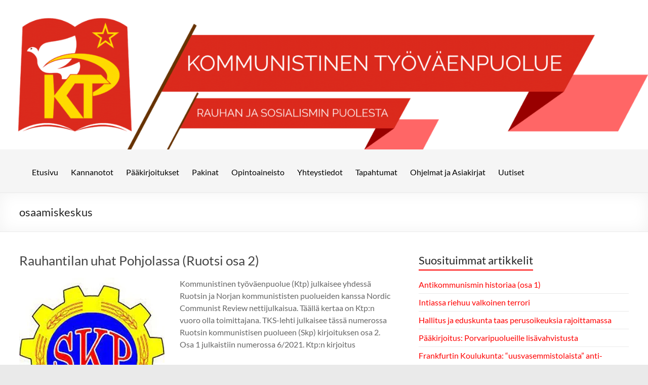

--- FILE ---
content_type: text/html; charset=UTF-8
request_url: https://www.ktpkom.fi/tag/osaamiskeskus/
body_size: 15141
content:
<!DOCTYPE html>
<!--[if IE 7]>
<html class="ie ie7" lang="fi">
<![endif]-->
<!--[if IE 8]>
<html class="ie ie8" lang="fi">
<![endif]-->
<!--[if !(IE 7) & !(IE 8)]><!-->
<html lang="fi">
<!--<![endif]-->
<head>
	<meta charset="UTF-8" />
	<meta name="viewport" content="width=device-width, initial-scale=1">
	<link rel="profile" href="https://gmpg.org/xfn/11" />
	<meta name='robots' content='index, follow, max-image-preview:large, max-snippet:-1, max-video-preview:-1' />

            
        
            
        
	<!-- This site is optimized with the Yoast SEO plugin v26.8 - https://yoast.com/product/yoast-seo-wordpress/ -->
	<title>osaamiskeskus Archives - Työkansan Sanomat</title>
	<link rel="canonical" href="https://www.ktpkom.fi/tag/osaamiskeskus/" />
	<meta property="og:locale" content="fi_FI" />
	<meta property="og:type" content="article" />
	<meta property="og:title" content="osaamiskeskus Archives - Työkansan Sanomat" />
	<meta property="og:url" content="https://www.ktpkom.fi/tag/osaamiskeskus/" />
	<meta property="og:site_name" content="Työkansan Sanomat" />
	<script data-jetpack-boost="ignore" type="application/ld+json" class="yoast-schema-graph">{"@context":"https://schema.org","@graph":[{"@type":"CollectionPage","@id":"https://www.ktpkom.fi/tag/osaamiskeskus/","url":"https://www.ktpkom.fi/tag/osaamiskeskus/","name":"osaamiskeskus Archives - Työkansan Sanomat","isPartOf":{"@id":"https://www.ktpkom.fi/#website"},"primaryImageOfPage":{"@id":"https://www.ktpkom.fi/tag/osaamiskeskus/#primaryimage"},"image":{"@id":"https://www.ktpkom.fi/tag/osaamiskeskus/#primaryimage"},"thumbnailUrl":"https://i0.wp.com/www.ktpkom.fi/wp-content/uploads/2021/04/Ruotsin-SKP.jpg?fit=287%2C300&ssl=1","breadcrumb":{"@id":"https://www.ktpkom.fi/tag/osaamiskeskus/#breadcrumb"},"inLanguage":"fi"},{"@type":"ImageObject","inLanguage":"fi","@id":"https://www.ktpkom.fi/tag/osaamiskeskus/#primaryimage","url":"https://i0.wp.com/www.ktpkom.fi/wp-content/uploads/2021/04/Ruotsin-SKP.jpg?fit=287%2C300&ssl=1","contentUrl":"https://i0.wp.com/www.ktpkom.fi/wp-content/uploads/2021/04/Ruotsin-SKP.jpg?fit=287%2C300&ssl=1","width":287,"height":300},{"@type":"BreadcrumbList","@id":"https://www.ktpkom.fi/tag/osaamiskeskus/#breadcrumb","itemListElement":[{"@type":"ListItem","position":1,"name":"Etusivu","item":"https://www.ktpkom.fi/"},{"@type":"ListItem","position":2,"name":"osaamiskeskus"}]},{"@type":"WebSite","@id":"https://www.ktpkom.fi/#website","url":"https://www.ktpkom.fi/","name":"Työkansan Sanomat","description":"Kommunistisen Työväenpuolueen sivut","inLanguage":"fi"}]}</script>
	<!-- / Yoast SEO plugin. -->


<link rel='dns-prefetch' href='//stats.wp.com' />
<link rel='dns-prefetch' href='//v0.wordpress.com' />
<link rel='preconnect' href='//i0.wp.com' />
<link rel="alternate" type="application/rss+xml" title="Työkansan Sanomat &raquo; syöte" href="https://www.ktpkom.fi/feed/" />
<link rel="alternate" type="application/rss+xml" title="Työkansan Sanomat &raquo; kommenttien syöte" href="https://www.ktpkom.fi/comments/feed/" />
<link rel="alternate" type="application/rss+xml" title="Työkansan Sanomat &raquo; osaamiskeskus avainsanan RSS-syöte" href="https://www.ktpkom.fi/tag/osaamiskeskus/feed/" />
<style id='wp-img-auto-sizes-contain-inline-css' type='text/css'>
img:is([sizes=auto i],[sizes^="auto," i]){contain-intrinsic-size:3000px 1500px}
/*# sourceURL=wp-img-auto-sizes-contain-inline-css */
</style>
<style id='wp-emoji-styles-inline-css' type='text/css'>

	img.wp-smiley, img.emoji {
		display: inline !important;
		border: none !important;
		box-shadow: none !important;
		height: 1em !important;
		width: 1em !important;
		margin: 0 0.07em !important;
		vertical-align: -0.1em !important;
		background: none !important;
		padding: 0 !important;
	}
/*# sourceURL=wp-emoji-styles-inline-css */
</style>
<style id='wp-block-library-inline-css' type='text/css'>
:root{--wp-block-synced-color:#7a00df;--wp-block-synced-color--rgb:122,0,223;--wp-bound-block-color:var(--wp-block-synced-color);--wp-editor-canvas-background:#ddd;--wp-admin-theme-color:#007cba;--wp-admin-theme-color--rgb:0,124,186;--wp-admin-theme-color-darker-10:#006ba1;--wp-admin-theme-color-darker-10--rgb:0,107,160.5;--wp-admin-theme-color-darker-20:#005a87;--wp-admin-theme-color-darker-20--rgb:0,90,135;--wp-admin-border-width-focus:2px}@media (min-resolution:192dpi){:root{--wp-admin-border-width-focus:1.5px}}.wp-element-button{cursor:pointer}:root .has-very-light-gray-background-color{background-color:#eee}:root .has-very-dark-gray-background-color{background-color:#313131}:root .has-very-light-gray-color{color:#eee}:root .has-very-dark-gray-color{color:#313131}:root .has-vivid-green-cyan-to-vivid-cyan-blue-gradient-background{background:linear-gradient(135deg,#00d084,#0693e3)}:root .has-purple-crush-gradient-background{background:linear-gradient(135deg,#34e2e4,#4721fb 50%,#ab1dfe)}:root .has-hazy-dawn-gradient-background{background:linear-gradient(135deg,#faaca8,#dad0ec)}:root .has-subdued-olive-gradient-background{background:linear-gradient(135deg,#fafae1,#67a671)}:root .has-atomic-cream-gradient-background{background:linear-gradient(135deg,#fdd79a,#004a59)}:root .has-nightshade-gradient-background{background:linear-gradient(135deg,#330968,#31cdcf)}:root .has-midnight-gradient-background{background:linear-gradient(135deg,#020381,#2874fc)}:root{--wp--preset--font-size--normal:16px;--wp--preset--font-size--huge:42px}.has-regular-font-size{font-size:1em}.has-larger-font-size{font-size:2.625em}.has-normal-font-size{font-size:var(--wp--preset--font-size--normal)}.has-huge-font-size{font-size:var(--wp--preset--font-size--huge)}.has-text-align-center{text-align:center}.has-text-align-left{text-align:left}.has-text-align-right{text-align:right}.has-fit-text{white-space:nowrap!important}#end-resizable-editor-section{display:none}.aligncenter{clear:both}.items-justified-left{justify-content:flex-start}.items-justified-center{justify-content:center}.items-justified-right{justify-content:flex-end}.items-justified-space-between{justify-content:space-between}.screen-reader-text{border:0;clip-path:inset(50%);height:1px;margin:-1px;overflow:hidden;padding:0;position:absolute;width:1px;word-wrap:normal!important}.screen-reader-text:focus{background-color:#ddd;clip-path:none;color:#444;display:block;font-size:1em;height:auto;left:5px;line-height:normal;padding:15px 23px 14px;text-decoration:none;top:5px;width:auto;z-index:100000}html :where(.has-border-color){border-style:solid}html :where([style*=border-top-color]){border-top-style:solid}html :where([style*=border-right-color]){border-right-style:solid}html :where([style*=border-bottom-color]){border-bottom-style:solid}html :where([style*=border-left-color]){border-left-style:solid}html :where([style*=border-width]){border-style:solid}html :where([style*=border-top-width]){border-top-style:solid}html :where([style*=border-right-width]){border-right-style:solid}html :where([style*=border-bottom-width]){border-bottom-style:solid}html :where([style*=border-left-width]){border-left-style:solid}html :where(img[class*=wp-image-]){height:auto;max-width:100%}:where(figure){margin:0 0 1em}html :where(.is-position-sticky){--wp-admin--admin-bar--position-offset:var(--wp-admin--admin-bar--height,0px)}@media screen and (max-width:600px){html :where(.is-position-sticky){--wp-admin--admin-bar--position-offset:0px}}

/*# sourceURL=wp-block-library-inline-css */
</style><style id='wp-block-paragraph-inline-css' type='text/css'>
.is-small-text{font-size:.875em}.is-regular-text{font-size:1em}.is-large-text{font-size:2.25em}.is-larger-text{font-size:3em}.has-drop-cap:not(:focus):first-letter{float:left;font-size:8.4em;font-style:normal;font-weight:100;line-height:.68;margin:.05em .1em 0 0;text-transform:uppercase}body.rtl .has-drop-cap:not(:focus):first-letter{float:none;margin-left:.1em}p.has-drop-cap.has-background{overflow:hidden}:root :where(p.has-background){padding:1.25em 2.375em}:where(p.has-text-color:not(.has-link-color)) a{color:inherit}p.has-text-align-left[style*="writing-mode:vertical-lr"],p.has-text-align-right[style*="writing-mode:vertical-rl"]{rotate:180deg}
/*# sourceURL=https://www.ktpkom.fi/wp-includes/blocks/paragraph/style.min.css */
</style>
<style id='global-styles-inline-css' type='text/css'>
:root{--wp--preset--aspect-ratio--square: 1;--wp--preset--aspect-ratio--4-3: 4/3;--wp--preset--aspect-ratio--3-4: 3/4;--wp--preset--aspect-ratio--3-2: 3/2;--wp--preset--aspect-ratio--2-3: 2/3;--wp--preset--aspect-ratio--16-9: 16/9;--wp--preset--aspect-ratio--9-16: 9/16;--wp--preset--color--black: #000000;--wp--preset--color--cyan-bluish-gray: #abb8c3;--wp--preset--color--white: #ffffff;--wp--preset--color--pale-pink: #f78da7;--wp--preset--color--vivid-red: #cf2e2e;--wp--preset--color--luminous-vivid-orange: #ff6900;--wp--preset--color--luminous-vivid-amber: #fcb900;--wp--preset--color--light-green-cyan: #7bdcb5;--wp--preset--color--vivid-green-cyan: #00d084;--wp--preset--color--pale-cyan-blue: #8ed1fc;--wp--preset--color--vivid-cyan-blue: #0693e3;--wp--preset--color--vivid-purple: #9b51e0;--wp--preset--gradient--vivid-cyan-blue-to-vivid-purple: linear-gradient(135deg,rgb(6,147,227) 0%,rgb(155,81,224) 100%);--wp--preset--gradient--light-green-cyan-to-vivid-green-cyan: linear-gradient(135deg,rgb(122,220,180) 0%,rgb(0,208,130) 100%);--wp--preset--gradient--luminous-vivid-amber-to-luminous-vivid-orange: linear-gradient(135deg,rgb(252,185,0) 0%,rgb(255,105,0) 100%);--wp--preset--gradient--luminous-vivid-orange-to-vivid-red: linear-gradient(135deg,rgb(255,105,0) 0%,rgb(207,46,46) 100%);--wp--preset--gradient--very-light-gray-to-cyan-bluish-gray: linear-gradient(135deg,rgb(238,238,238) 0%,rgb(169,184,195) 100%);--wp--preset--gradient--cool-to-warm-spectrum: linear-gradient(135deg,rgb(74,234,220) 0%,rgb(151,120,209) 20%,rgb(207,42,186) 40%,rgb(238,44,130) 60%,rgb(251,105,98) 80%,rgb(254,248,76) 100%);--wp--preset--gradient--blush-light-purple: linear-gradient(135deg,rgb(255,206,236) 0%,rgb(152,150,240) 100%);--wp--preset--gradient--blush-bordeaux: linear-gradient(135deg,rgb(254,205,165) 0%,rgb(254,45,45) 50%,rgb(107,0,62) 100%);--wp--preset--gradient--luminous-dusk: linear-gradient(135deg,rgb(255,203,112) 0%,rgb(199,81,192) 50%,rgb(65,88,208) 100%);--wp--preset--gradient--pale-ocean: linear-gradient(135deg,rgb(255,245,203) 0%,rgb(182,227,212) 50%,rgb(51,167,181) 100%);--wp--preset--gradient--electric-grass: linear-gradient(135deg,rgb(202,248,128) 0%,rgb(113,206,126) 100%);--wp--preset--gradient--midnight: linear-gradient(135deg,rgb(2,3,129) 0%,rgb(40,116,252) 100%);--wp--preset--font-size--small: 13px;--wp--preset--font-size--medium: 20px;--wp--preset--font-size--large: 36px;--wp--preset--font-size--x-large: 42px;--wp--preset--spacing--20: 0.44rem;--wp--preset--spacing--30: 0.67rem;--wp--preset--spacing--40: 1rem;--wp--preset--spacing--50: 1.5rem;--wp--preset--spacing--60: 2.25rem;--wp--preset--spacing--70: 3.38rem;--wp--preset--spacing--80: 5.06rem;--wp--preset--shadow--natural: 6px 6px 9px rgba(0, 0, 0, 0.2);--wp--preset--shadow--deep: 12px 12px 50px rgba(0, 0, 0, 0.4);--wp--preset--shadow--sharp: 6px 6px 0px rgba(0, 0, 0, 0.2);--wp--preset--shadow--outlined: 6px 6px 0px -3px rgb(255, 255, 255), 6px 6px rgb(0, 0, 0);--wp--preset--shadow--crisp: 6px 6px 0px rgb(0, 0, 0);}:root { --wp--style--global--content-size: 760px;--wp--style--global--wide-size: 1160px; }:where(body) { margin: 0; }.wp-site-blocks > .alignleft { float: left; margin-right: 2em; }.wp-site-blocks > .alignright { float: right; margin-left: 2em; }.wp-site-blocks > .aligncenter { justify-content: center; margin-left: auto; margin-right: auto; }:where(.wp-site-blocks) > * { margin-block-start: 24px; margin-block-end: 0; }:where(.wp-site-blocks) > :first-child { margin-block-start: 0; }:where(.wp-site-blocks) > :last-child { margin-block-end: 0; }:root { --wp--style--block-gap: 24px; }:root :where(.is-layout-flow) > :first-child{margin-block-start: 0;}:root :where(.is-layout-flow) > :last-child{margin-block-end: 0;}:root :where(.is-layout-flow) > *{margin-block-start: 24px;margin-block-end: 0;}:root :where(.is-layout-constrained) > :first-child{margin-block-start: 0;}:root :where(.is-layout-constrained) > :last-child{margin-block-end: 0;}:root :where(.is-layout-constrained) > *{margin-block-start: 24px;margin-block-end: 0;}:root :where(.is-layout-flex){gap: 24px;}:root :where(.is-layout-grid){gap: 24px;}.is-layout-flow > .alignleft{float: left;margin-inline-start: 0;margin-inline-end: 2em;}.is-layout-flow > .alignright{float: right;margin-inline-start: 2em;margin-inline-end: 0;}.is-layout-flow > .aligncenter{margin-left: auto !important;margin-right: auto !important;}.is-layout-constrained > .alignleft{float: left;margin-inline-start: 0;margin-inline-end: 2em;}.is-layout-constrained > .alignright{float: right;margin-inline-start: 2em;margin-inline-end: 0;}.is-layout-constrained > .aligncenter{margin-left: auto !important;margin-right: auto !important;}.is-layout-constrained > :where(:not(.alignleft):not(.alignright):not(.alignfull)){max-width: var(--wp--style--global--content-size);margin-left: auto !important;margin-right: auto !important;}.is-layout-constrained > .alignwide{max-width: var(--wp--style--global--wide-size);}body .is-layout-flex{display: flex;}.is-layout-flex{flex-wrap: wrap;align-items: center;}.is-layout-flex > :is(*, div){margin: 0;}body .is-layout-grid{display: grid;}.is-layout-grid > :is(*, div){margin: 0;}body{padding-top: 0px;padding-right: 0px;padding-bottom: 0px;padding-left: 0px;}a:where(:not(.wp-element-button)){text-decoration: underline;}:root :where(.wp-element-button, .wp-block-button__link){background-color: #32373c;border-width: 0;color: #fff;font-family: inherit;font-size: inherit;font-style: inherit;font-weight: inherit;letter-spacing: inherit;line-height: inherit;padding-top: calc(0.667em + 2px);padding-right: calc(1.333em + 2px);padding-bottom: calc(0.667em + 2px);padding-left: calc(1.333em + 2px);text-decoration: none;text-transform: inherit;}.has-black-color{color: var(--wp--preset--color--black) !important;}.has-cyan-bluish-gray-color{color: var(--wp--preset--color--cyan-bluish-gray) !important;}.has-white-color{color: var(--wp--preset--color--white) !important;}.has-pale-pink-color{color: var(--wp--preset--color--pale-pink) !important;}.has-vivid-red-color{color: var(--wp--preset--color--vivid-red) !important;}.has-luminous-vivid-orange-color{color: var(--wp--preset--color--luminous-vivid-orange) !important;}.has-luminous-vivid-amber-color{color: var(--wp--preset--color--luminous-vivid-amber) !important;}.has-light-green-cyan-color{color: var(--wp--preset--color--light-green-cyan) !important;}.has-vivid-green-cyan-color{color: var(--wp--preset--color--vivid-green-cyan) !important;}.has-pale-cyan-blue-color{color: var(--wp--preset--color--pale-cyan-blue) !important;}.has-vivid-cyan-blue-color{color: var(--wp--preset--color--vivid-cyan-blue) !important;}.has-vivid-purple-color{color: var(--wp--preset--color--vivid-purple) !important;}.has-black-background-color{background-color: var(--wp--preset--color--black) !important;}.has-cyan-bluish-gray-background-color{background-color: var(--wp--preset--color--cyan-bluish-gray) !important;}.has-white-background-color{background-color: var(--wp--preset--color--white) !important;}.has-pale-pink-background-color{background-color: var(--wp--preset--color--pale-pink) !important;}.has-vivid-red-background-color{background-color: var(--wp--preset--color--vivid-red) !important;}.has-luminous-vivid-orange-background-color{background-color: var(--wp--preset--color--luminous-vivid-orange) !important;}.has-luminous-vivid-amber-background-color{background-color: var(--wp--preset--color--luminous-vivid-amber) !important;}.has-light-green-cyan-background-color{background-color: var(--wp--preset--color--light-green-cyan) !important;}.has-vivid-green-cyan-background-color{background-color: var(--wp--preset--color--vivid-green-cyan) !important;}.has-pale-cyan-blue-background-color{background-color: var(--wp--preset--color--pale-cyan-blue) !important;}.has-vivid-cyan-blue-background-color{background-color: var(--wp--preset--color--vivid-cyan-blue) !important;}.has-vivid-purple-background-color{background-color: var(--wp--preset--color--vivid-purple) !important;}.has-black-border-color{border-color: var(--wp--preset--color--black) !important;}.has-cyan-bluish-gray-border-color{border-color: var(--wp--preset--color--cyan-bluish-gray) !important;}.has-white-border-color{border-color: var(--wp--preset--color--white) !important;}.has-pale-pink-border-color{border-color: var(--wp--preset--color--pale-pink) !important;}.has-vivid-red-border-color{border-color: var(--wp--preset--color--vivid-red) !important;}.has-luminous-vivid-orange-border-color{border-color: var(--wp--preset--color--luminous-vivid-orange) !important;}.has-luminous-vivid-amber-border-color{border-color: var(--wp--preset--color--luminous-vivid-amber) !important;}.has-light-green-cyan-border-color{border-color: var(--wp--preset--color--light-green-cyan) !important;}.has-vivid-green-cyan-border-color{border-color: var(--wp--preset--color--vivid-green-cyan) !important;}.has-pale-cyan-blue-border-color{border-color: var(--wp--preset--color--pale-cyan-blue) !important;}.has-vivid-cyan-blue-border-color{border-color: var(--wp--preset--color--vivid-cyan-blue) !important;}.has-vivid-purple-border-color{border-color: var(--wp--preset--color--vivid-purple) !important;}.has-vivid-cyan-blue-to-vivid-purple-gradient-background{background: var(--wp--preset--gradient--vivid-cyan-blue-to-vivid-purple) !important;}.has-light-green-cyan-to-vivid-green-cyan-gradient-background{background: var(--wp--preset--gradient--light-green-cyan-to-vivid-green-cyan) !important;}.has-luminous-vivid-amber-to-luminous-vivid-orange-gradient-background{background: var(--wp--preset--gradient--luminous-vivid-amber-to-luminous-vivid-orange) !important;}.has-luminous-vivid-orange-to-vivid-red-gradient-background{background: var(--wp--preset--gradient--luminous-vivid-orange-to-vivid-red) !important;}.has-very-light-gray-to-cyan-bluish-gray-gradient-background{background: var(--wp--preset--gradient--very-light-gray-to-cyan-bluish-gray) !important;}.has-cool-to-warm-spectrum-gradient-background{background: var(--wp--preset--gradient--cool-to-warm-spectrum) !important;}.has-blush-light-purple-gradient-background{background: var(--wp--preset--gradient--blush-light-purple) !important;}.has-blush-bordeaux-gradient-background{background: var(--wp--preset--gradient--blush-bordeaux) !important;}.has-luminous-dusk-gradient-background{background: var(--wp--preset--gradient--luminous-dusk) !important;}.has-pale-ocean-gradient-background{background: var(--wp--preset--gradient--pale-ocean) !important;}.has-electric-grass-gradient-background{background: var(--wp--preset--gradient--electric-grass) !important;}.has-midnight-gradient-background{background: var(--wp--preset--gradient--midnight) !important;}.has-small-font-size{font-size: var(--wp--preset--font-size--small) !important;}.has-medium-font-size{font-size: var(--wp--preset--font-size--medium) !important;}.has-large-font-size{font-size: var(--wp--preset--font-size--large) !important;}.has-x-large-font-size{font-size: var(--wp--preset--font-size--x-large) !important;}
/*# sourceURL=global-styles-inline-css */
</style>

<link rel='stylesheet' id='cleantalk-public-css-css' href='https://www.ktpkom.fi/wp-content/plugins/cleantalk-spam-protect/css/cleantalk-public.min.css?ver=6.70.1_1766142304' type='text/css' media='all' />
<link rel='stylesheet' id='cleantalk-email-decoder-css-css' href='https://www.ktpkom.fi/wp-content/plugins/cleantalk-spam-protect/css/cleantalk-email-decoder.min.css?ver=6.70.1_1766142304' type='text/css' media='all' />
<link rel='stylesheet' id='contact-form-7-css' href='https://www.ktpkom.fi/wp-content/plugins/contact-form-7/includes/css/styles.css?ver=6.1.4' type='text/css' media='all' />
<link rel='stylesheet' id='font-awesome-4-css' href='https://www.ktpkom.fi/wp-content/themes/spacious/font-awesome/library/font-awesome/css/v4-shims.min.css?ver=4.7.0' type='text/css' media='all' />
<link rel='stylesheet' id='font-awesome-all-css' href='https://www.ktpkom.fi/wp-content/themes/spacious/font-awesome/library/font-awesome/css/all.min.css?ver=6.7.2' type='text/css' media='all' />
<link rel='stylesheet' id='font-awesome-solid-css' href='https://www.ktpkom.fi/wp-content/themes/spacious/font-awesome/library/font-awesome/css/solid.min.css?ver=6.7.2' type='text/css' media='all' />
<link rel='stylesheet' id='font-awesome-regular-css' href='https://www.ktpkom.fi/wp-content/themes/spacious/font-awesome/library/font-awesome/css/regular.min.css?ver=6.7.2' type='text/css' media='all' />
<link rel='stylesheet' id='font-awesome-brands-css' href='https://www.ktpkom.fi/wp-content/themes/spacious/font-awesome/library/font-awesome/css/brands.min.css?ver=6.7.2' type='text/css' media='all' />
<link rel='stylesheet' id='spacious_style-css' href='https://www.ktpkom.fi/wp-content/themes/spacious/style.css?ver=6.9' type='text/css' media='all' />
<style id='spacious_style-inline-css' type='text/css'>
.previous a:hover, .next a:hover, a, #site-title a:hover, .main-navigation ul li.current_page_item a, .main-navigation ul li:hover > a, .main-navigation ul li ul li a:hover, .main-navigation ul li ul li:hover > a, .main-navigation ul li.current-menu-item ul li a:hover, .main-navigation ul li:hover > .sub-toggle, .main-navigation a:hover, .main-navigation ul li.current-menu-item a, .main-navigation ul li.current_page_ancestor a, .main-navigation ul li.current-menu-ancestor a, .main-navigation ul li.current_page_item a, .main-navigation ul li:hover > a, .small-menu a:hover, .small-menu ul li.current-menu-item a, .small-menu ul li.current_page_ancestor a, .small-menu ul li.current-menu-ancestor a, .small-menu ul li.current_page_item a, .small-menu ul li:hover > a, .breadcrumb a:hover, .tg-one-half .widget-title a:hover, .tg-one-third .widget-title a:hover, .tg-one-fourth .widget-title a:hover, .pagination a span:hover, #content .comments-area a.comment-permalink:hover, .comments-area .comment-author-link a:hover, .comment .comment-reply-link:hover, .nav-previous a:hover, .nav-next a:hover, #wp-calendar #today, .footer-widgets-area a:hover, .footer-socket-wrapper .copyright a:hover, .read-more, .more-link, .post .entry-title a:hover, .page .entry-title a:hover, .post .entry-meta a:hover, .type-page .entry-meta a:hover, .single #content .tags a:hover, .widget_testimonial .testimonial-icon:before, .header-action .search-wrapper:hover .fa{color:#ff0000;}.spacious-button, input[type="reset"], input[type="button"], input[type="submit"], button, #featured-slider .slider-read-more-button, #controllers a:hover, #controllers a.active, .pagination span ,.site-header .menu-toggle:hover, .call-to-action-button, .comments-area .comment-author-link span, a#back-top:before, .post .entry-meta .read-more-link, a#scroll-up, .search-form span, .main-navigation .tg-header-button-wrap.button-one a{background-color:#ff0000;}.main-small-navigation li:hover, .main-small-navigation ul > .current_page_item, .main-small-navigation ul > .current-menu-item, .spacious-woocommerce-cart-views .cart-value{background:#ff0000;}.main-navigation ul li ul, .widget_testimonial .testimonial-post{border-top-color:#ff0000;}blockquote, .call-to-action-content-wrapper{border-left-color:#ff0000;}.site-header .menu-toggle:hover.entry-meta a.read-more:hover,#featured-slider .slider-read-more-button:hover,.call-to-action-button:hover,.entry-meta .read-more-link:hover,.spacious-button:hover, input[type="reset"]:hover, input[type="button"]:hover, input[type="submit"]:hover, button:hover{background:#cd0000;}.pagination a span:hover, .main-navigation .tg-header-button-wrap.button-one a{border-color:#ff0000;}.widget-title span{border-bottom-color:#ff0000;}.widget_service_block a.more-link:hover, .widget_featured_single_post a.read-more:hover,#secondary a:hover,logged-in-as:hover  a,.single-page p a:hover{color:#cd0000;}.main-navigation .tg-header-button-wrap.button-one a:hover{background-color:#cd0000;}
/*# sourceURL=spacious_style-inline-css */
</style>
<link rel='stylesheet' id='spacious-genericons-css' href='https://www.ktpkom.fi/wp-content/themes/spacious/genericons/genericons.css?ver=3.3.1' type='text/css' media='all' />
<link rel='stylesheet' id='spacious-font-awesome-css' href='https://www.ktpkom.fi/wp-content/themes/spacious/font-awesome/css/font-awesome.min.css?ver=4.7.1' type='text/css' media='all' />
<link rel='stylesheet' id='tablepress-default-css' href='https://www.ktpkom.fi/wp-content/tablepress-combined.min.css?ver=56' type='text/css' media='all' />
<link rel='stylesheet' id='sharedaddy-css' href='https://www.ktpkom.fi/wp-content/plugins/jetpack/modules/sharedaddy/sharing.css?ver=15.4' type='text/css' media='all' />
<link rel='stylesheet' id='social-logos-css' href='https://www.ktpkom.fi/wp-content/plugins/jetpack/_inc/social-logos/social-logos.min.css?ver=15.4' type='text/css' media='all' />




<link rel="https://api.w.org/" href="https://www.ktpkom.fi/wp-json/" /><link rel="alternate" title="JSON" type="application/json" href="https://www.ktpkom.fi/wp-json/wp/v2/tags/827" /><link rel="EditURI" type="application/rsd+xml" title="RSD" href="https://www.ktpkom.fi/xmlrpc.php?rsd" />
<meta name="generator" content="WordPress 6.9" />
	<style>img#wpstats{display:none}</style>
				<style type="text/css"> blockquote { border-left: 3px solid #ff0000; }
			.spacious-button, input[type="reset"], input[type="button"], input[type="submit"], button { background-color: #ff0000; }
			.previous a:hover, .next a:hover { 	color: #ff0000; }
			a { color: #ff0000; }
			#site-title a:hover { color: #ff0000; }
			.main-navigation ul li.current_page_item a, .main-navigation ul li:hover > a { color: #ff0000; }
			.main-navigation ul li ul { border-top: 1px solid #ff0000; }
			.main-navigation ul li ul li a:hover, .main-navigation ul li ul li:hover > a, .main-navigation ul li.current-menu-item ul li a:hover, .main-navigation ul li:hover > .sub-toggle { color: #ff0000; }
			.site-header .menu-toggle:hover.entry-meta a.read-more:hover,#featured-slider .slider-read-more-button:hover,.call-to-action-button:hover,.entry-meta .read-more-link:hover,.spacious-button:hover, input[type="reset"]:hover, input[type="button"]:hover, input[type="submit"]:hover, button:hover { background: #cd0000; }
			.main-small-navigation li:hover { background: #ff0000; }
			.main-small-navigation ul > .current_page_item, .main-small-navigation ul > .current-menu-item { background: #ff0000; }
			.main-navigation a:hover, .main-navigation ul li.current-menu-item a, .main-navigation ul li.current_page_ancestor a, .main-navigation ul li.current-menu-ancestor a, .main-navigation ul li.current_page_item a, .main-navigation ul li:hover > a  { color: #ff0000; }
			.small-menu a:hover, .small-menu ul li.current-menu-item a, .small-menu ul li.current_page_ancestor a, .small-menu ul li.current-menu-ancestor a, .small-menu ul li.current_page_item a, .small-menu ul li:hover > a { color: #ff0000; }
			#featured-slider .slider-read-more-button { background-color: #ff0000; }
			#controllers a:hover, #controllers a.active { background-color: #ff0000; color: #ff0000; }
			.widget_service_block a.more-link:hover, .widget_featured_single_post a.read-more:hover,#secondary a:hover,logged-in-as:hover  a,.single-page p a:hover{ color: #cd0000; }
			.breadcrumb a:hover { color: #ff0000; }
			.tg-one-half .widget-title a:hover, .tg-one-third .widget-title a:hover, .tg-one-fourth .widget-title a:hover { color: #ff0000; }
			.pagination span ,.site-header .menu-toggle:hover{ background-color: #ff0000; }
			.pagination a span:hover { color: #ff0000; border-color: #ff0000; }
			.widget_testimonial .testimonial-post { border-color: #ff0000 #EAEAEA #EAEAEA #EAEAEA; }
			.call-to-action-content-wrapper { border-color: #EAEAEA #EAEAEA #EAEAEA #ff0000; }
			.call-to-action-button { background-color: #ff0000; }
			#content .comments-area a.comment-permalink:hover { color: #ff0000; }
			.comments-area .comment-author-link a:hover { color: #ff0000; }
			.comments-area .comment-author-link span { background-color: #ff0000; }
			.comment .comment-reply-link:hover { color: #ff0000; }
			.nav-previous a:hover, .nav-next a:hover { color: #ff0000; }
			#wp-calendar #today { color: #ff0000; }
			.widget-title span { border-bottom: 2px solid #ff0000; }
			.footer-widgets-area a:hover { color: #ff0000 !important; }
			.footer-socket-wrapper .copyright a:hover { color: #ff0000; }
			a#back-top:before { background-color: #ff0000; }
			.read-more, .more-link { color: #ff0000; }
			.post .entry-title a:hover, .page .entry-title a:hover { color: #ff0000; }
			.post .entry-meta .read-more-link { background-color: #ff0000; }
			.post .entry-meta a:hover, .type-page .entry-meta a:hover { color: #ff0000; }
			.single #content .tags a:hover { color: #ff0000; }
			.widget_testimonial .testimonial-icon:before { color: #ff0000; }
			a#scroll-up { background-color: #ff0000; }
			.search-form span { background-color: #ff0000; }.header-action .search-wrapper:hover .fa{ color: #ff0000} .spacious-woocommerce-cart-views .cart-value { background:#ff0000}.main-navigation .tg-header-button-wrap.button-one a{background-color:#ff0000} .main-navigation .tg-header-button-wrap.button-one a{border-color:#ff0000}.main-navigation .tg-header-button-wrap.button-one a:hover{background-color:#cd0000}.main-navigation .tg-header-button-wrap.button-one a:hover{border-color:#cd0000}</style>
				<style type="text/css" id="wp-custom-css">
			/*
You can add your own CSS here.

Click the help icon above to learn more.
*/

.row {
	display: table;
    width: 100%;
    table-layout: fixed; 
    border-spacing: 10px; 
}
.column {
	background-color: rgb(240, 240, 240);
	border-radius: 10px;
	display: table-cell;
	padding-top: 0px;
}

.infobox {
	padding: 7px 7px 7px 7px;
}

.header-image {
	width: 100%;
	display: block;
  margin-left: auto;
  margin-right: auto;
	padding-bottom: 0px;
	border: none;
}

#header-text-nav-container {
	background-color: whitesmoke;
	color: black;
	border-radius: 0px;
}

#header-text-nav-wrap {
padding-top: 0px;
padding-bottom: 15px;
}

#header-right-section {
float: left;	
}

.main-navigation a {
padding: 10px 0px 10px;
color: black;
border-radius: 0px;
display: inline-block;
}

.site-header .menu-toggle {
background: red;	
}

.main-navigation ul li ul li a,
.main-navigation ul li.current-menu-item ul li a,
.main-navigation ul li ul li.current-menu-item a,
.main-navigation ul li.current_page_ancestor ul li a,
.main-navigation ul li.current-menu-ancestor ul li a,
.main-navigation ul li.current_page_item ul li a {
color: white;
}

.main-navigation ul li ul {
background: none repeat scroll 0 0 rgba(255, 0, 0, 0.8);	
}		</style>
		<link rel='stylesheet' id='jetpack-top-posts-widget-css' href='https://www.ktpkom.fi/wp-content/plugins/jetpack/modules/widgets/top-posts/style.css?ver=20141013' type='text/css' media='all' />
</head>

<body class="archive tag tag-osaamiskeskus tag-827 custom-background wp-embed-responsive wp-theme-spacious  blog-alternate-medium wide-1218">


<div id="page" class="hfeed site">
	<a class="skip-link screen-reader-text" href="#main">Skip to content</a>

	
	
	<header id="masthead" class="site-header clearfix spacious-header-display-one">

		
		<div id="wp-custom-header" class="wp-custom-header"><img src="https://www.ktpkom.fi/wp-content/uploads/2024/02/cropped-bannerinettisivuArtboard-1-1.png" class="header-image" width="1500" height="346" alt="Työkansan Sanomat"></div>
		<div id="header-text-nav-container" class="">

			<div class="inner-wrap" id="spacious-header-display-one">

				<div id="header-text-nav-wrap" class="clearfix">
					<div id="header-left-section">
						
						<div id="header-text" class="screen-reader-text">
															<h3 id="site-title">
									<a href="https://www.ktpkom.fi/"
									   title="Työkansan Sanomat"
									   rel="home">Työkansan Sanomat</a>
								</h3>
														<p id="site-description">Kommunistisen Työväenpuolueen sivut</p>
							<!-- #site-description -->
						</div><!-- #header-text -->

					</div><!-- #header-left-section -->
					<div id="header-right-section">
						
													<div class="header-action">
															</div>
						
						
		<nav id="site-navigation" class="main-navigation clearfix   " role="navigation">
			<p class="menu-toggle">
				<span class="">Valikko</span>
			</p>
			<div class="menu-primary-container"><ul id="menu-paanavigaatio" class="menu"><li id="menu-item-743" class="menu-item menu-item-type-custom menu-item-object-custom menu-item-home menu-item-743"><a href="https://www.ktpkom.fi/">Etusivu</a></li>
<li id="menu-item-5025" class="menu-item menu-item-type-taxonomy menu-item-object-category menu-item-5025"><a href="https://www.ktpkom.fi/kategoria/kannanotot-2/">Kannanotot</a></li>
<li id="menu-item-376" class="menu-item menu-item-type-taxonomy menu-item-object-category menu-item-376"><a href="https://www.ktpkom.fi/kategoria/paakirjoitukset/">Pääkirjoitukset</a></li>
<li id="menu-item-378" class="menu-item menu-item-type-taxonomy menu-item-object-category menu-item-378"><a href="https://www.ktpkom.fi/kategoria/pakinat-israelin-sionistihallinto-rikkoo-hapeilematta-ihmisarvoa-ja-kansainvalista-oikeutta/">Pakinat</a></li>
<li id="menu-item-4684" class="menu-item menu-item-type-taxonomy menu-item-object-category menu-item-4684"><a href="https://www.ktpkom.fi/kategoria/opintoaineisto/">Opintoaineisto</a></li>
<li id="menu-item-306" class="menu-item menu-item-type-post_type menu-item-object-page menu-item-306"><a href="https://www.ktpkom.fi/yhteystiedot/">Yhteystiedot</a></li>
<li id="menu-item-12791" class="menu-item menu-item-type-taxonomy menu-item-object-category menu-item-12791"><a href="https://www.ktpkom.fi/kategoria/tapahtumat/">Tapahtumat</a></li>
<li id="menu-item-13007" class="menu-item menu-item-type-post_type menu-item-object-page menu-item-13007"><a href="https://www.ktpkom.fi/asiakirjat/">Ohjelmat ja Asiakirjat</a></li>
<li id="menu-item-16105" class="menu-item menu-item-type-post_type menu-item-object-page menu-item-16105"><a href="https://www.ktpkom.fi/uutiset-4/">Uutiset</a></li>
</ul></div>		</nav>

		
					</div><!-- #header-right-section -->

				</div><!-- #header-text-nav-wrap -->
			</div><!-- .inner-wrap -->
					</div><!-- #header-text-nav-container -->

		
						<div class="header-post-title-container clearfix">
					<div class="inner-wrap">
						<div class="post-title-wrapper">
																								<h1 class="header-post-title-class">osaamiskeskus</h1>
																						</div>
											</div>
				</div>
					</header>
			<div id="main" class="clearfix">
		<div class="inner-wrap">

	
	<div id="primary">
		<div id="content" class="clearfix">

			
				
					
<article id="post-10121" class="post-10121 post type-post status-publish format-standard has-post-thumbnail hentry category-kannanotot-2 tag-baltian-neuvosto tag-euroopan-avaruusjarjesto tag-five-eyes tag-fra tag-national-radio-establishment tag-naton-strateginen-viestinta tag-nordic-communist-review tag-osaamiskeskus tag-pohjoismaiden-neuvosto tag-satelliittinavigointi tag-stratcom tag-venajan-uhka">
	
		<header class="entry-header">
	<h2 class="entry-title">
		<a href="https://www.ktpkom.fi/kannanotot-2/rauhantilan-uhat-pohjolassa-ruotsi-osa-2/" title="Rauhantilan uhat Pohjolassa (Ruotsi osa 2)">Rauhantilan uhat Pohjolassa (Ruotsi osa 2)</a>
	</h2><!-- .entry-title -->
	</header>
	
	<figure class="post-featured-image"><a href="https://www.ktpkom.fi/kannanotot-2/rauhantilan-uhat-pohjolassa-ruotsi-osa-2/" title="Rauhantilan uhat Pohjolassa (Ruotsi osa 2)"><img width="287" height="300" src="https://i0.wp.com/www.ktpkom.fi/wp-content/uploads/2021/04/Ruotsin-SKP.jpg?resize=287%2C300&amp;ssl=1" class="attachment-featured-blog-large size-featured-blog-large wp-post-image" alt="Rauhantilan uhat Pohjolassa (Ruotsi osa 2)" title="Rauhantilan uhat Pohjolassa (Ruotsi osa 2)" decoding="async" srcset="https://i0.wp.com/www.ktpkom.fi/wp-content/uploads/2021/04/Ruotsin-SKP.jpg?w=287&amp;ssl=1 287w, https://i0.wp.com/www.ktpkom.fi/wp-content/uploads/2021/04/Ruotsin-SKP.jpg?resize=240%2C251&amp;ssl=1 240w" sizes="(max-width: 287px) 100vw, 287px" data-attachment-id="10050" data-permalink="https://www.ktpkom.fi/ruotsin-skp/" data-orig-file="https://i0.wp.com/www.ktpkom.fi/wp-content/uploads/2021/04/Ruotsin-SKP.jpg?fit=287%2C300&amp;ssl=1" data-orig-size="287,300" data-comments-opened="1" data-image-meta="{&quot;aperture&quot;:&quot;0&quot;,&quot;credit&quot;:&quot;&quot;,&quot;camera&quot;:&quot;&quot;,&quot;caption&quot;:&quot;&quot;,&quot;created_timestamp&quot;:&quot;0&quot;,&quot;copyright&quot;:&quot;&quot;,&quot;focal_length&quot;:&quot;0&quot;,&quot;iso&quot;:&quot;0&quot;,&quot;shutter_speed&quot;:&quot;0&quot;,&quot;title&quot;:&quot;&quot;,&quot;orientation&quot;:&quot;1&quot;}" data-image-title="Ruotsin SKP" data-image-description="" data-image-caption="" data-medium-file="https://i0.wp.com/www.ktpkom.fi/wp-content/uploads/2021/04/Ruotsin-SKP.jpg?fit=287%2C300&amp;ssl=1" data-large-file="https://i0.wp.com/www.ktpkom.fi/wp-content/uploads/2021/04/Ruotsin-SKP.jpg?fit=287%2C300&amp;ssl=1" /></a></figure>
	<div class="entry-content clearfix">
		<p>Kommunistinen työväenpuolue (Ktp) julkaisee yhdessä Ruotsin ja Norjan kommunististen puolueiden kanssa Nordic Communist Review nettijulkaisua. Täällä kertaa on Ktp:n vuoro olla toimittajana. TKS-lehti julkaisee tässä numerossa Ruotsin kommunistisen puolueen (Skp) kirjoituksen osa 2. Osa 1 julkaistiin numerossa 6/2021. Ktp:n kirjoitus</p>
<div class="sharedaddy sd-sharing-enabled"><div class="robots-nocontent sd-block sd-social sd-social-icon sd-sharing"><h3 class="sd-title">Jaa tämä:</h3><div class="sd-content"><ul><li class="share-facebook"><a rel="nofollow noopener noreferrer"
				data-shared="sharing-facebook-10121"
				class="share-facebook sd-button share-icon no-text"
				href="https://www.ktpkom.fi/kannanotot-2/rauhantilan-uhat-pohjolassa-ruotsi-osa-2/?share=facebook"
				target="_blank"
				aria-labelledby="sharing-facebook-10121"
				>
				<span id="sharing-facebook-10121" hidden>Jaa Facebookissa(Avautuu uudessa ikkunassa)</span>
				<span>Facebook</span>
			</a></li><li class="share-print"><a rel="nofollow noopener noreferrer"
				data-shared="sharing-print-10121"
				class="share-print sd-button share-icon no-text"
				href="https://www.ktpkom.fi/kannanotot-2/rauhantilan-uhat-pohjolassa-ruotsi-osa-2/?share=print"
				target="_blank"
				aria-labelledby="sharing-print-10121"
				>
				<span id="sharing-print-10121" hidden>Tulosta(Avautuu uudessa ikkunassa)</span>
				<span>Tulosta</span>
			</a></li><li class="share-twitter"><a rel="nofollow noopener noreferrer"
				data-shared="sharing-twitter-10121"
				class="share-twitter sd-button share-icon no-text"
				href="https://www.ktpkom.fi/kannanotot-2/rauhantilan-uhat-pohjolassa-ruotsi-osa-2/?share=twitter"
				target="_blank"
				aria-labelledby="sharing-twitter-10121"
				>
				<span id="sharing-twitter-10121" hidden>Click to share on X(Avautuu uudessa ikkunassa)</span>
				<span>X</span>
			</a></li><li class="share-end"></li></ul></div></div></div>	</div>

	<footer class="entry-meta-bar clearfix"><div class="entry-meta clearfix">
			<span class="by-author author vcard"><a class="url fn n"
			                                        href="https://www.ktpkom.fi/author/rauno-lintunen/">Rauno Lintunen</a></span>

			<span class="date"><a href="https://www.ktpkom.fi/kannanotot-2/rauhantilan-uhat-pohjolassa-ruotsi-osa-2/" title="15:43" rel="bookmark"><time class="entry-date published" datetime="2021-06-14T15:43:00+03:00">14.6.2021</time><time class="updated" datetime="2021-06-14T15:43:02+03:00">14.6.2021</time></a></span>				<span class="category"><a href="https://www.ktpkom.fi/kategoria/kannanotot-2/" rel="category tag">Kannanotot</a></span>
								<span
					class="comments"><a href="https://www.ktpkom.fi/kannanotot-2/rauhantilan-uhat-pohjolassa-ruotsi-osa-2/#respond">Ei kommentteja</a></span>
								<span class="read-more-link">
						<a class="read-more"
						   href="https://www.ktpkom.fi/kannanotot-2/rauhantilan-uhat-pohjolassa-ruotsi-osa-2/">Lue lisää</a>
					</span>
					</div></footer>
	</article>

				
				
			
		</div><!-- #content -->
	</div><!-- #primary -->

	
<div id="secondary">
			
		<aside id="top-posts-3" class="widget widget_top-posts"><h3 class="widget-title"><span>Suosituimmat artikkelit</span></h3><ul><li><a href="https://www.ktpkom.fi/yleinen/antikommunismin-historiaa-osa-1/" class="bump-view" data-bump-view="tp">Antikommunismin historiaa (osa 1)</a></li><li><a href="https://www.ktpkom.fi/yleinen/intiassa-riehuu-valkoinen-terrori/" class="bump-view" data-bump-view="tp">Intiassa riehuu valkoinen terrori</a></li><li><a href="https://www.ktpkom.fi/yleinen/hallitus-ja-eduskunta-taas-perusoikeuksia-rajoittamassa/" class="bump-view" data-bump-view="tp">Hallitus ja eduskunta taas perusoikeuksia rajoittamassa</a></li><li><a href="https://www.ktpkom.fi/paakirjoitukset/paakirjoitus-porvaripuolueille-lisavahvistusta/" class="bump-view" data-bump-view="tp">Pääkirjoitus: Porvaripuolueille lisävahvistusta</a></li><li><a href="https://www.ktpkom.fi/opintoaineisto/frankfurtin-koulukunta-uusvasemmistolaista-anti-kommunismia/" class="bump-view" data-bump-view="tp">Frankfurtin Koulukunta: “uusvasemmistolaista” anti-kommunismia</a></li></ul></aside>
		<aside id="recent-posts-5" class="widget widget_recent_entries">
		<h3 class="widget-title"><span>Viimeisimmät artikkelit</span></h3>
		<ul>
											<li>
					<a href="https://www.ktpkom.fi/yleinen/antikommunismin-historiaa-osa-1/">Antikommunismin historiaa (osa 1)</a>
									</li>
											<li>
					<a href="https://www.ktpkom.fi/yleinen/hallitus-ja-eduskunta-taas-perusoikeuksia-rajoittamassa/">Hallitus ja eduskunta taas perusoikeuksia rajoittamassa</a>
									</li>
											<li>
					<a href="https://www.ktpkom.fi/yleinen/maailman-rauhanneuvoston-wpc-lausunto-yhdysvaltojen-rikollisesta-hyokkayksesta-venezuelaan/">Maailman Rauhanneuvoston (WPC) lausunto Yhdysvaltojen rikollisesta hyökkäyksestä Venezuelaan</a>
									</li>
											<li>
					<a href="https://www.ktpkom.fi/yleinen/euroopan-kommunistisen-toiminnan-eca-julistus-7-tammikuuta-2026-yhdysvaltojen-imperialistisesta-sotilaallisesta-hyokkayksesta-venezuelaa-vastaan/">Euroopan kommunistisen toiminnan (ECA) julistus 7. tammikuuta 2026: Yhdysvaltojen imperialistisesta sotilaallisesta hyökkäyksestä Venezuelaa vastaan</a>
									</li>
											<li>
					<a href="https://www.ktpkom.fi/yleinen/tuomitsemme-yhdysvaltojen-hyokkayksen-venezuelaa-vastaan/">Tuomitsemme Yhdysvaltojen hyökkäyksen Venezuelaa vastaan</a>
									</li>
					</ul>

		</aside><aside id="sow-editor-3" class="widget widget_sow-editor"><div
			
			class="so-widget-sow-editor so-widget-sow-editor-base"
			
		>
<div class="siteorigin-widget-tinymce textwidget">
	<p>Tilaa maamme ainoa marxilais-leniniläinen, kommunistinen työväenlehti.</p>
<p>Vuosikerta 35 e. 8 numeroa/vuosi.<br />
Puhelin: 0442394197<br />
Sähköposti: <a href="/cdn-cgi/l/email-protection#fc97888cbc97888c979391d29a95"><span class="__cf_email__" data-cfemail="acc7d8dcecc7d8dcc7c3c182cac5">[email&#160;protected]</span></a></p>
</div>
</div></aside><aside id="text-5" class="widget widget_text"><h3 class="widget-title"><span>Opintokerhot</span></h3>			<div class="textwidget"><p>KTP järjestää opintokerhoja eri puolilla Suomea. Opintokerhojen tehtävänä on opettaa luokkatietoisuutta ja Marxismi-Leninismin teoriaa ja filosofiaa.</p>
<p>Lisää opintokerhoista <a href="https://www.ktpkom.fi/opintokerho/">täällä</a>.</p>
</div>
		</aside><aside id="archives-3" class="widget widget_archive"><h3 class="widget-title"><span>Artikkeliarkisto kuukausittain</span></h3>		<label class="screen-reader-text" for="archives-dropdown-3">Artikkeliarkisto kuukausittain</label>
		<select id="archives-dropdown-3" name="archive-dropdown">
			
			<option value="">Valitse kuukausi</option>
				<option value='https://www.ktpkom.fi/2026/01/'> tammikuu 2026 </option>
	<option value='https://www.ktpkom.fi/2025/12/'> joulukuu 2025 </option>
	<option value='https://www.ktpkom.fi/2025/11/'> marraskuu 2025 </option>
	<option value='https://www.ktpkom.fi/2025/10/'> lokakuu 2025 </option>
	<option value='https://www.ktpkom.fi/2025/09/'> syyskuu 2025 </option>
	<option value='https://www.ktpkom.fi/2025/08/'> elokuu 2025 </option>
	<option value='https://www.ktpkom.fi/2025/07/'> heinäkuu 2025 </option>
	<option value='https://www.ktpkom.fi/2025/06/'> kesäkuu 2025 </option>
	<option value='https://www.ktpkom.fi/2025/05/'> toukokuu 2025 </option>
	<option value='https://www.ktpkom.fi/2025/04/'> huhtikuu 2025 </option>
	<option value='https://www.ktpkom.fi/2025/03/'> maaliskuu 2025 </option>
	<option value='https://www.ktpkom.fi/2025/02/'> helmikuu 2025 </option>
	<option value='https://www.ktpkom.fi/2025/01/'> tammikuu 2025 </option>
	<option value='https://www.ktpkom.fi/2024/12/'> joulukuu 2024 </option>
	<option value='https://www.ktpkom.fi/2024/11/'> marraskuu 2024 </option>
	<option value='https://www.ktpkom.fi/2024/10/'> lokakuu 2024 </option>
	<option value='https://www.ktpkom.fi/2024/09/'> syyskuu 2024 </option>
	<option value='https://www.ktpkom.fi/2024/08/'> elokuu 2024 </option>
	<option value='https://www.ktpkom.fi/2024/07/'> heinäkuu 2024 </option>
	<option value='https://www.ktpkom.fi/2024/06/'> kesäkuu 2024 </option>
	<option value='https://www.ktpkom.fi/2024/05/'> toukokuu 2024 </option>
	<option value='https://www.ktpkom.fi/2024/04/'> huhtikuu 2024 </option>
	<option value='https://www.ktpkom.fi/2024/03/'> maaliskuu 2024 </option>
	<option value='https://www.ktpkom.fi/2024/02/'> helmikuu 2024 </option>
	<option value='https://www.ktpkom.fi/2024/01/'> tammikuu 2024 </option>
	<option value='https://www.ktpkom.fi/2023/12/'> joulukuu 2023 </option>
	<option value='https://www.ktpkom.fi/2023/11/'> marraskuu 2023 </option>
	<option value='https://www.ktpkom.fi/2023/10/'> lokakuu 2023 </option>
	<option value='https://www.ktpkom.fi/2023/09/'> syyskuu 2023 </option>
	<option value='https://www.ktpkom.fi/2023/08/'> elokuu 2023 </option>
	<option value='https://www.ktpkom.fi/2023/07/'> heinäkuu 2023 </option>
	<option value='https://www.ktpkom.fi/2023/06/'> kesäkuu 2023 </option>
	<option value='https://www.ktpkom.fi/2023/05/'> toukokuu 2023 </option>
	<option value='https://www.ktpkom.fi/2023/04/'> huhtikuu 2023 </option>
	<option value='https://www.ktpkom.fi/2023/03/'> maaliskuu 2023 </option>
	<option value='https://www.ktpkom.fi/2023/02/'> helmikuu 2023 </option>
	<option value='https://www.ktpkom.fi/2023/01/'> tammikuu 2023 </option>
	<option value='https://www.ktpkom.fi/2022/12/'> joulukuu 2022 </option>
	<option value='https://www.ktpkom.fi/2022/11/'> marraskuu 2022 </option>
	<option value='https://www.ktpkom.fi/2022/10/'> lokakuu 2022 </option>
	<option value='https://www.ktpkom.fi/2022/09/'> syyskuu 2022 </option>
	<option value='https://www.ktpkom.fi/2022/08/'> elokuu 2022 </option>
	<option value='https://www.ktpkom.fi/2022/07/'> heinäkuu 2022 </option>
	<option value='https://www.ktpkom.fi/2022/06/'> kesäkuu 2022 </option>
	<option value='https://www.ktpkom.fi/2022/05/'> toukokuu 2022 </option>
	<option value='https://www.ktpkom.fi/2022/04/'> huhtikuu 2022 </option>
	<option value='https://www.ktpkom.fi/2022/03/'> maaliskuu 2022 </option>
	<option value='https://www.ktpkom.fi/2022/02/'> helmikuu 2022 </option>
	<option value='https://www.ktpkom.fi/2022/01/'> tammikuu 2022 </option>
	<option value='https://www.ktpkom.fi/2021/12/'> joulukuu 2021 </option>
	<option value='https://www.ktpkom.fi/2021/11/'> marraskuu 2021 </option>
	<option value='https://www.ktpkom.fi/2021/10/'> lokakuu 2021 </option>
	<option value='https://www.ktpkom.fi/2021/09/'> syyskuu 2021 </option>
	<option value='https://www.ktpkom.fi/2021/08/'> elokuu 2021 </option>
	<option value='https://www.ktpkom.fi/2021/07/'> heinäkuu 2021 </option>
	<option value='https://www.ktpkom.fi/2021/06/'> kesäkuu 2021 </option>
	<option value='https://www.ktpkom.fi/2021/05/'> toukokuu 2021 </option>
	<option value='https://www.ktpkom.fi/2021/04/'> huhtikuu 2021 </option>
	<option value='https://www.ktpkom.fi/2021/03/'> maaliskuu 2021 </option>
	<option value='https://www.ktpkom.fi/2021/02/'> helmikuu 2021 </option>
	<option value='https://www.ktpkom.fi/2021/01/'> tammikuu 2021 </option>
	<option value='https://www.ktpkom.fi/2020/12/'> joulukuu 2020 </option>
	<option value='https://www.ktpkom.fi/2020/11/'> marraskuu 2020 </option>
	<option value='https://www.ktpkom.fi/2020/10/'> lokakuu 2020 </option>
	<option value='https://www.ktpkom.fi/2020/09/'> syyskuu 2020 </option>
	<option value='https://www.ktpkom.fi/2020/08/'> elokuu 2020 </option>
	<option value='https://www.ktpkom.fi/2020/05/'> toukokuu 2020 </option>
	<option value='https://www.ktpkom.fi/2020/04/'> huhtikuu 2020 </option>
	<option value='https://www.ktpkom.fi/2020/03/'> maaliskuu 2020 </option>

		</select>

			
</aside>	</div>

	

</div><!-- .inner-wrap -->
</div><!-- #main -->

<footer id="colophon" class="clearfix">
	<div class="footer-widgets-wrapper">
	<div class="inner-wrap">
		<div class="footer-widgets-area clearfix">
			<div class="tg-one-fourth tg-column-1">
				<aside id="text-4" class="widget widget_text"><h3 class="widget-title"><span>Yhteystiedot</span></h3>			<div class="textwidget"><p>Osoite: Tikkuraitti 11A, 01300 Vantaa<br />
Puh: 0442394197<br />
Email: <a href="/cdn-cgi/l/email-protection" class="__cf_email__" data-cfemail="6e051a1e2e051a1e050103400807">[email&#160;protected]</a></p>
</div>
		</aside>			</div>
							<div class="tg-one-fourth tg-column-2">
									</div>
										<div class="tg-one-fourth tg-after-two-blocks-clearfix tg-column-3">
									</div>
										<div class="tg-one-fourth tg-one-fourth-last tg-column-4">
									</div>
					</div>
	</div>
</div>
	<div class="footer-socket-wrapper clearfix">
		<div class="inner-wrap">
			<div class="footer-socket-area">
				<div class="copyright">Copyright &copy; 2026 <a href="https://www.ktpkom.fi/" title="Työkansan Sanomat" ><span>Työkansan Sanomat</span></a>. All rights reserved. Theme <a href="https://themegrill.com/themes/spacious" target="_blank" title="Spacious" rel="nofollow"><span>Spacious</span></a> by ThemeGrill. Powered by: <a href="https://wordpress.org" target="_blank" title="WordPress" rel="nofollow"><span>WordPress</span></a>.</div>				<nav class="small-menu clearfix">
									</nav>
			</div>
		</div>
	</div>
</footer>
<a href="#masthead" id="scroll-up"></a>
</div><!-- #page -->



	
				
















<script data-cfasync="false" src="/cdn-cgi/scripts/5c5dd728/cloudflare-static/email-decode.min.js"></script><script data-jetpack-boost="ignore" id="wp-emoji-settings" type="application/json">
{"baseUrl":"https://s.w.org/images/core/emoji/17.0.2/72x72/","ext":".png","svgUrl":"https://s.w.org/images/core/emoji/17.0.2/svg/","svgExt":".svg","source":{"concatemoji":"https://www.ktpkom.fi/wp-includes/js/wp-emoji-release.min.js?ver=6.9"}}
</script>


<script data-no-defer="1" data-ezscrex="false" data-cfasync="false" data-pagespeed-no-defer data-cookieconsent="ignore">
                var ctPublicFunctions = {"_ajax_nonce":"82971eaa62","_rest_nonce":"7a2fb32c25","_ajax_url":"\/wp-admin\/admin-ajax.php","_rest_url":"https:\/\/www.ktpkom.fi\/wp-json\/","data__cookies_type":"native","data__ajax_type":"rest","data__bot_detector_enabled":0,"data__frontend_data_log_enabled":1,"cookiePrefix":"","wprocket_detected":false,"host_url":"www.ktpkom.fi","text__ee_click_to_select":"Click to select the whole data","text__ee_original_email":"The complete one is","text__ee_got_it":"Got it","text__ee_blocked":"Blocked","text__ee_cannot_connect":"Cannot connect","text__ee_cannot_decode":"Can not decode email. Unknown reason","text__ee_email_decoder":"CleanTalk email decoder","text__ee_wait_for_decoding":"The magic is on the way!","text__ee_decoding_process":"Please wait a few seconds while we decode the contact data."}
            </script><script data-no-defer="1" data-ezscrex="false" data-cfasync="false" data-pagespeed-no-defer data-cookieconsent="ignore">
                var ctPublic = {"_ajax_nonce":"82971eaa62","settings__forms__check_internal":"0","settings__forms__check_external":"0","settings__forms__force_protection":0,"settings__forms__search_test":"1","settings__forms__wc_add_to_cart":0,"settings__data__bot_detector_enabled":0,"settings__sfw__anti_crawler":"0","blog_home":"https:\/\/www.ktpkom.fi\/","pixel__setting":"0","pixel__enabled":false,"pixel__url":null,"data__email_check_before_post":1,"data__email_check_exist_post":0,"data__cookies_type":"native","data__key_is_ok":true,"data__visible_fields_required":true,"wl_brandname":"Anti-Spam by CleanTalk","wl_brandname_short":"CleanTalk","ct_checkjs_key":"00ff702b8a93c8c28e71cb5a7331d2676257b0d6bd85246bfc60563e03be119a","emailEncoderPassKey":"5e8d3c578d700fc400896992643acee3","bot_detector_forms_excluded":"W10=","advancedCacheExists":true,"varnishCacheExists":false,"wc_ajax_add_to_cart":true}
            </script><script type="text/javascript" src="https://www.ktpkom.fi/wp-content/plugins/cleantalk-spam-protect/js/apbct-public-bundle_gathering.min.js?ver=6.70.1_1766142304" id="apbct-public-bundle_gathering.min-js-js"></script><script type="text/javascript" src="https://www.ktpkom.fi/wp-includes/js/jquery/jquery.min.js?ver=3.7.1" id="jquery-core-js"></script><script type="text/javascript" src="https://www.ktpkom.fi/wp-includes/js/jquery/jquery-migrate.min.js?ver=3.4.1" id="jquery-migrate-js"></script><script type="text/javascript" src="https://www.ktpkom.fi/wp-content/themes/spacious/js/spacious-custom.js?ver=6.9" id="spacious-custom-js"></script><script type="text/javascript">
/* <![CDATA[ */

( ( dropdownId ) => {
	const dropdown = document.getElementById( dropdownId );
	function onSelectChange() {
		setTimeout( () => {
			if ( 'escape' === dropdown.dataset.lastkey ) {
				return;
			}
			if ( dropdown.value ) {
				document.location.href = dropdown.value;
			}
		}, 250 );
	}
	function onKeyUp( event ) {
		if ( 'Escape' === event.key ) {
			dropdown.dataset.lastkey = 'escape';
		} else {
			delete dropdown.dataset.lastkey;
		}
	}
	function onClick() {
		delete dropdown.dataset.lastkey;
	}
	dropdown.addEventListener( 'keyup', onKeyUp );
	dropdown.addEventListener( 'click', onClick );
	dropdown.addEventListener( 'change', onSelectChange );
})( "archives-dropdown-3" );

//# sourceURL=WP_Widget_Archives%3A%3Awidget
/* ]]> */
</script><script>				
                    document.addEventListener('DOMContentLoaded', function () {
                        setTimeout(function(){
                            if( document.querySelectorAll('[name^=ct_checkjs]').length > 0 ) {
                                if (typeof apbct_public_sendREST === 'function' && typeof apbct_js_keys__set_input_value === 'function') {
                                    apbct_public_sendREST(
                                    'js_keys__get',
                                    { callback: apbct_js_keys__set_input_value })
                                }
                            }
                        },0)					    
                    })				
                </script><script type="speculationrules">
{"prefetch":[{"source":"document","where":{"and":[{"href_matches":"/*"},{"not":{"href_matches":["/wp-*.php","/wp-admin/*","/wp-content/uploads/*","/wp-content/*","/wp-content/plugins/*","/wp-content/themes/spacious/*","/*\\?(.+)"]}},{"not":{"selector_matches":"a[rel~=\"nofollow\"]"}},{"not":{"selector_matches":".no-prefetch, .no-prefetch a"}}]},"eagerness":"conservative"}]}
</script><script type="text/javascript">
		window.WPCOM_sharing_counts = {"https://www.ktpkom.fi/kannanotot-2/rauhantilan-uhat-pohjolassa-ruotsi-osa-2/":10121};
	</script><script type="text/javascript" src="https://www.ktpkom.fi/wp-includes/js/dist/hooks.min.js?ver=dd5603f07f9220ed27f1" id="wp-hooks-js"></script><script type="text/javascript" src="https://www.ktpkom.fi/wp-includes/js/dist/i18n.min.js?ver=c26c3dc7bed366793375" id="wp-i18n-js"></script><script type="text/javascript" id="wp-i18n-js-after">
/* <![CDATA[ */
wp.i18n.setLocaleData( { 'text direction\u0004ltr': [ 'ltr' ] } );
//# sourceURL=wp-i18n-js-after
/* ]]> */
</script><script type="text/javascript" src="https://www.ktpkom.fi/wp-content/plugins/contact-form-7/includes/swv/js/index.js?ver=6.1.4" id="swv-js"></script><script type="text/javascript" id="contact-form-7-js-before">
/* <![CDATA[ */
var wpcf7 = {
    "api": {
        "root": "https:\/\/www.ktpkom.fi\/wp-json\/",
        "namespace": "contact-form-7\/v1"
    },
    "cached": 1
};
//# sourceURL=contact-form-7-js-before
/* ]]> */
</script><script type="text/javascript" src="https://www.ktpkom.fi/wp-content/plugins/contact-form-7/includes/js/index.js?ver=6.1.4" id="contact-form-7-js"></script><script type="text/javascript" src="https://www.ktpkom.fi/wp-content/themes/spacious/js/navigation.js?ver=6.9" id="spacious-navigation-js"></script><script type="text/javascript" src="https://www.ktpkom.fi/wp-content/themes/spacious/js/skip-link-focus-fix.js?ver=6.9" id="spacious-skip-link-focus-fix-js"></script><script type="text/javascript" src="https://www.google.com/recaptcha/api.js?render=6Ld3wc8UAAAAAOiRMmUmKGIWlD0LX1NmzDQ37va1&amp;ver=3.0" id="google-recaptcha-js"></script><script type="text/javascript" src="https://www.ktpkom.fi/wp-includes/js/dist/vendor/wp-polyfill.min.js?ver=3.15.0" id="wp-polyfill-js"></script><script type="text/javascript" id="wpcf7-recaptcha-js-before">
/* <![CDATA[ */
var wpcf7_recaptcha = {
    "sitekey": "6Ld3wc8UAAAAAOiRMmUmKGIWlD0LX1NmzDQ37va1",
    "actions": {
        "homepage": "homepage",
        "contactform": "contactform"
    }
};
//# sourceURL=wpcf7-recaptcha-js-before
/* ]]> */
</script><script type="text/javascript" src="https://www.ktpkom.fi/wp-content/plugins/contact-form-7/modules/recaptcha/index.js?ver=6.1.4" id="wpcf7-recaptcha-js"></script><script type="text/javascript" id="jetpack-stats-js-before">
/* <![CDATA[ */
_stq = window._stq || [];
_stq.push([ "view", {"v":"ext","blog":"42032265","post":"0","tz":"2","srv":"www.ktpkom.fi","arch_tag":"osaamiskeskus","arch_results":"1","j":"1:15.4"} ]);
_stq.push([ "clickTrackerInit", "42032265", "0" ]);
//# sourceURL=jetpack-stats-js-before
/* ]]> */
</script><script type="text/javascript" src="https://stats.wp.com/e-202604.js" id="jetpack-stats-js" defer="defer" data-wp-strategy="defer"></script><script type="text/javascript" id="sharing-js-js-extra">
/* <![CDATA[ */
var sharing_js_options = {"lang":"en","counts":"1","is_stats_active":"1"};
//# sourceURL=sharing-js-js-extra
/* ]]> */
</script><script type="text/javascript" src="https://www.ktpkom.fi/wp-content/plugins/jetpack/_inc/build/sharedaddy/sharing.min.js?ver=15.4" id="sharing-js-js"></script><script type="text/javascript" id="sharing-js-js-after">
/* <![CDATA[ */
var windowOpen;
			( function () {
				function matches( el, sel ) {
					return !! (
						el.matches && el.matches( sel ) ||
						el.msMatchesSelector && el.msMatchesSelector( sel )
					);
				}

				document.body.addEventListener( 'click', function ( event ) {
					if ( ! event.target ) {
						return;
					}

					var el;
					if ( matches( event.target, 'a.share-facebook' ) ) {
						el = event.target;
					} else if ( event.target.parentNode && matches( event.target.parentNode, 'a.share-facebook' ) ) {
						el = event.target.parentNode;
					}

					if ( el ) {
						event.preventDefault();

						// If there's another sharing window open, close it.
						if ( typeof windowOpen !== 'undefined' ) {
							windowOpen.close();
						}
						windowOpen = window.open( el.getAttribute( 'href' ), 'wpcomfacebook', 'menubar=1,resizable=1,width=600,height=400' );
						return false;
					}
				} );
			} )();
var windowOpen;
			( function () {
				function matches( el, sel ) {
					return !! (
						el.matches && el.matches( sel ) ||
						el.msMatchesSelector && el.msMatchesSelector( sel )
					);
				}

				document.body.addEventListener( 'click', function ( event ) {
					if ( ! event.target ) {
						return;
					}

					var el;
					if ( matches( event.target, 'a.share-twitter' ) ) {
						el = event.target;
					} else if ( event.target.parentNode && matches( event.target.parentNode, 'a.share-twitter' ) ) {
						el = event.target.parentNode;
					}

					if ( el ) {
						event.preventDefault();

						// If there's another sharing window open, close it.
						if ( typeof windowOpen !== 'undefined' ) {
							windowOpen.close();
						}
						windowOpen = window.open( el.getAttribute( 'href' ), 'wpcomtwitter', 'menubar=1,resizable=1,width=600,height=350' );
						return false;
					}
				} );
			} )();
//# sourceURL=sharing-js-js-after
/* ]]> */
</script><script type="module">
/* <![CDATA[ */
/*! This file is auto-generated */
const a=JSON.parse(document.getElementById("wp-emoji-settings").textContent),o=(window._wpemojiSettings=a,"wpEmojiSettingsSupports"),s=["flag","emoji"];function i(e){try{var t={supportTests:e,timestamp:(new Date).valueOf()};sessionStorage.setItem(o,JSON.stringify(t))}catch(e){}}function c(e,t,n){e.clearRect(0,0,e.canvas.width,e.canvas.height),e.fillText(t,0,0);t=new Uint32Array(e.getImageData(0,0,e.canvas.width,e.canvas.height).data);e.clearRect(0,0,e.canvas.width,e.canvas.height),e.fillText(n,0,0);const a=new Uint32Array(e.getImageData(0,0,e.canvas.width,e.canvas.height).data);return t.every((e,t)=>e===a[t])}function p(e,t){e.clearRect(0,0,e.canvas.width,e.canvas.height),e.fillText(t,0,0);var n=e.getImageData(16,16,1,1);for(let e=0;e<n.data.length;e++)if(0!==n.data[e])return!1;return!0}function u(e,t,n,a){switch(t){case"flag":return n(e,"\ud83c\udff3\ufe0f\u200d\u26a7\ufe0f","\ud83c\udff3\ufe0f\u200b\u26a7\ufe0f")?!1:!n(e,"\ud83c\udde8\ud83c\uddf6","\ud83c\udde8\u200b\ud83c\uddf6")&&!n(e,"\ud83c\udff4\udb40\udc67\udb40\udc62\udb40\udc65\udb40\udc6e\udb40\udc67\udb40\udc7f","\ud83c\udff4\u200b\udb40\udc67\u200b\udb40\udc62\u200b\udb40\udc65\u200b\udb40\udc6e\u200b\udb40\udc67\u200b\udb40\udc7f");case"emoji":return!a(e,"\ud83e\u1fac8")}return!1}function f(e,t,n,a){let r;const o=(r="undefined"!=typeof WorkerGlobalScope&&self instanceof WorkerGlobalScope?new OffscreenCanvas(300,150):document.createElement("canvas")).getContext("2d",{willReadFrequently:!0}),s=(o.textBaseline="top",o.font="600 32px Arial",{});return e.forEach(e=>{s[e]=t(o,e,n,a)}),s}function r(e){var t=document.createElement("script");t.src=e,t.defer=!0,document.head.appendChild(t)}a.supports={everything:!0,everythingExceptFlag:!0},new Promise(t=>{let n=function(){try{var e=JSON.parse(sessionStorage.getItem(o));if("object"==typeof e&&"number"==typeof e.timestamp&&(new Date).valueOf()<e.timestamp+604800&&"object"==typeof e.supportTests)return e.supportTests}catch(e){}return null}();if(!n){if("undefined"!=typeof Worker&&"undefined"!=typeof OffscreenCanvas&&"undefined"!=typeof URL&&URL.createObjectURL&&"undefined"!=typeof Blob)try{var e="postMessage("+f.toString()+"("+[JSON.stringify(s),u.toString(),c.toString(),p.toString()].join(",")+"));",a=new Blob([e],{type:"text/javascript"});const r=new Worker(URL.createObjectURL(a),{name:"wpTestEmojiSupports"});return void(r.onmessage=e=>{i(n=e.data),r.terminate(),t(n)})}catch(e){}i(n=f(s,u,c,p))}t(n)}).then(e=>{for(const n in e)a.supports[n]=e[n],a.supports.everything=a.supports.everything&&a.supports[n],"flag"!==n&&(a.supports.everythingExceptFlag=a.supports.everythingExceptFlag&&a.supports[n]);var t;a.supports.everythingExceptFlag=a.supports.everythingExceptFlag&&!a.supports.flag,a.supports.everything||((t=a.source||{}).concatemoji?r(t.concatemoji):t.wpemoji&&t.twemoji&&(r(t.twemoji),r(t.wpemoji)))});
//# sourceURL=https://www.ktpkom.fi/wp-includes/js/wp-emoji-loader.min.js
/* ]]> */
</script><script defer src="https://static.cloudflareinsights.com/beacon.min.js/vcd15cbe7772f49c399c6a5babf22c1241717689176015" integrity="sha512-ZpsOmlRQV6y907TI0dKBHq9Md29nnaEIPlkf84rnaERnq6zvWvPUqr2ft8M1aS28oN72PdrCzSjY4U6VaAw1EQ==" data-cf-beacon='{"version":"2024.11.0","token":"87759cc2eb6b495fb737f02e267a969a","r":1,"server_timing":{"name":{"cfCacheStatus":true,"cfEdge":true,"cfExtPri":true,"cfL4":true,"cfOrigin":true,"cfSpeedBrain":true},"location_startswith":null}}' crossorigin="anonymous"></script>
</body>
</html>
<!--
Performance optimized by Redis Object Cache. Learn more: https://wprediscache.com

Retrieved 2247 objects (3 Mt) from Redis using PhpRedis (v6.3.0).
-->

<!-- Dynamic page generated in 0.088 seconds. -->
<!-- Cached page generated by WP-Super-Cache on 2026-01-22 15:00:13 -->

<!-- super cache -->